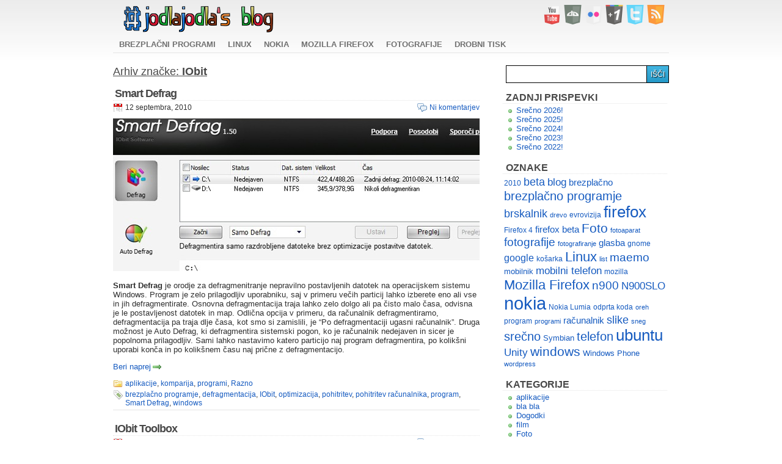

--- FILE ---
content_type: text/html; charset=UTF-8
request_url: https://jodlajodla.si/blog/tag/iobit/
body_size: 7300
content:
<!DOCTYPE html>
<html lang="sl-SI">
<head>
<meta charset="UTF-8" />
<title>IObit | jodlajodla´s blog</title>
<link rel="profile" href="http://gmpg.org/xfn/11" />
<link rel="stylesheet" type="text/css" media="all" href="https://jodlajodla.si/blog/wp-content/themes/LightBoxWhite/style.css" />
<link rel="pingback" href="https://jodlajodla.si/blog/xmlrpc.php" />
<link rel="shortcut icon" href="https://jodlajodla.si/blog/wp-content/themes/LightBoxWhite/favicon.ico" />
<!--[if lt IE 9]>
<script src="https://jodlajodla.si/blog/wp-content/themes/LightBoxWhite/html5.js" type="text/javascript"></script>
<![endif]-->
<link rel='dns-prefetch' href='//s.w.org' />
<link rel="alternate" type="application/rss+xml" title="jodlajodla´s blog &raquo; Vir" href="https://jodlajodla.si/blog/feed/" />
<link rel="alternate" type="application/rss+xml" title="jodlajodla´s blog &raquo; Vir komentarjev" href="https://jodlajodla.si/blog/comments/feed/" />
<link rel="alternate" type="application/rss+xml" title="jodlajodla´s blog &raquo; IObit Vir oznake" href="https://jodlajodla.si/blog/tag/iobit/feed/" />
		<script type="text/javascript">
			window._wpemojiSettings = {"baseUrl":"https:\/\/s.w.org\/images\/core\/emoji\/13.0.1\/72x72\/","ext":".png","svgUrl":"https:\/\/s.w.org\/images\/core\/emoji\/13.0.1\/svg\/","svgExt":".svg","source":{"concatemoji":"https:\/\/jodlajodla.si\/blog\/wp-includes\/js\/wp-emoji-release.min.js?ver=5.6.16"}};
			!function(e,a,t){var n,r,o,i=a.createElement("canvas"),p=i.getContext&&i.getContext("2d");function s(e,t){var a=String.fromCharCode;p.clearRect(0,0,i.width,i.height),p.fillText(a.apply(this,e),0,0);e=i.toDataURL();return p.clearRect(0,0,i.width,i.height),p.fillText(a.apply(this,t),0,0),e===i.toDataURL()}function c(e){var t=a.createElement("script");t.src=e,t.defer=t.type="text/javascript",a.getElementsByTagName("head")[0].appendChild(t)}for(o=Array("flag","emoji"),t.supports={everything:!0,everythingExceptFlag:!0},r=0;r<o.length;r++)t.supports[o[r]]=function(e){if(!p||!p.fillText)return!1;switch(p.textBaseline="top",p.font="600 32px Arial",e){case"flag":return s([127987,65039,8205,9895,65039],[127987,65039,8203,9895,65039])?!1:!s([55356,56826,55356,56819],[55356,56826,8203,55356,56819])&&!s([55356,57332,56128,56423,56128,56418,56128,56421,56128,56430,56128,56423,56128,56447],[55356,57332,8203,56128,56423,8203,56128,56418,8203,56128,56421,8203,56128,56430,8203,56128,56423,8203,56128,56447]);case"emoji":return!s([55357,56424,8205,55356,57212],[55357,56424,8203,55356,57212])}return!1}(o[r]),t.supports.everything=t.supports.everything&&t.supports[o[r]],"flag"!==o[r]&&(t.supports.everythingExceptFlag=t.supports.everythingExceptFlag&&t.supports[o[r]]);t.supports.everythingExceptFlag=t.supports.everythingExceptFlag&&!t.supports.flag,t.DOMReady=!1,t.readyCallback=function(){t.DOMReady=!0},t.supports.everything||(n=function(){t.readyCallback()},a.addEventListener?(a.addEventListener("DOMContentLoaded",n,!1),e.addEventListener("load",n,!1)):(e.attachEvent("onload",n),a.attachEvent("onreadystatechange",function(){"complete"===a.readyState&&t.readyCallback()})),(n=t.source||{}).concatemoji?c(n.concatemoji):n.wpemoji&&n.twemoji&&(c(n.twemoji),c(n.wpemoji)))}(window,document,window._wpemojiSettings);
		</script>
		<style type="text/css">
img.wp-smiley,
img.emoji {
	display: inline !important;
	border: none !important;
	box-shadow: none !important;
	height: 1em !important;
	width: 1em !important;
	margin: 0 .07em !important;
	vertical-align: -0.1em !important;
	background: none !important;
	padding: 0 !important;
}
</style>
	<link rel='stylesheet' id='wp-block-library-css'  href='https://jodlajodla.si/blog/wp-includes/css/dist/block-library/style.min.css?ver=5.6.16' type='text/css' media='all' />
<script type='text/javascript' src='https://ajax.googleapis.com/ajax/libs/prototype/1.7.1.0/prototype.js?ver=1.7.1' id='prototype-js'></script>
<script type='text/javascript' src='https://ajax.googleapis.com/ajax/libs/scriptaculous/1.9.0/scriptaculous.js?ver=1.9.0' id='scriptaculous-root-js'></script>
<script type='text/javascript' src='https://ajax.googleapis.com/ajax/libs/scriptaculous/1.9.0/effects.js?ver=1.9.0' id='scriptaculous-effects-js'></script>
<script type='text/javascript' src='https://jodlajodla.si/blog/wp-content/plugins/lightbox-2/lightbox-resize.js?ver=1.8' id='lightbox-js'></script>
<link rel="https://api.w.org/" href="https://jodlajodla.si/blog/wp-json/" /><link rel="alternate" type="application/json" href="https://jodlajodla.si/blog/wp-json/wp/v2/tags/652" /><link rel="EditURI" type="application/rsd+xml" title="RSD" href="https://jodlajodla.si/blog/xmlrpc.php?rsd" />
<link rel="wlwmanifest" type="application/wlwmanifest+xml" href="https://jodlajodla.si/blog/wp-includes/wlwmanifest.xml" /> 
<meta name="generator" content="WordPress 5.6.16" />

	<!-- begin lightbox scripts -->
	<script type="text/javascript">
    //<![CDATA[
    document.write('<link rel="stylesheet" href="https://jodlajodla.si/blog/wp-content/plugins/lightbox-2/Themes/Dark Grey/lightbox.css" type="text/css" media="screen" />');
    //]]>
    </script>
	<!-- end lightbox scripts -->
</head>

<body class="archive tag tag-iobit tag-652">
<div id="page" class="hfeed">
	<header id="branding" role="banner">
			<hgroup>
				<h1 id="site-title"><span><a href="https://jodlajodla.si/blog/" title="jodlajodla´s blog" rel="home">jodlajodla´s blog</a></span></h1>
				<h2 id="site-description"></h2>
			</hgroup>

			<div id="onnet">
				<ul>
					<li><a href="http://www.youtube.com/user/jodlforest" target="_blank" class="youtube"></a></li>
					<li><a href="http://jodlajodla.deviantart.com/" target="_blank" class="deviantart"></a></li>
					<li><a href="http://www.flickr.com/photos/jodlajodla/" target="_blank" class="flickr"></a></li>
					<li><a href="https://plus.google.com/106519233459797663288" target="_blank" class="googleplus"></a></li>
					<li><a href="http://twitter.com/jodlajodla" target="_blank" class="twitter"></a></li>
					<li><a href="http://jodlajodla.si/blog/feed/" target="_blank" class="rss"></a></li>
				</ul>			
			</div>

			<nav id="access" role="navigation">
				<h1 class="section-heading">Meni</h1>
				<div class="skip-link screen-reader-text"><a href="#content" title="Na vsebino">Na vsebino</a></div>

				<div class="menu-menu-container"><ul id="menu-menu" class="menu"><li id="menu-item-637" class="menu-item menu-item-type-custom menu-item-object-custom menu-item-637"><a href="http://jodlajodla.si/blog/tag/brezplacno-programje/">Brezplačni programi</a></li>
<li id="menu-item-638" class="menu-item menu-item-type-custom menu-item-object-custom menu-item-638"><a href="http://jodlajodla.si/blog/category/linux/">Linux</a></li>
<li id="menu-item-1153" class="menu-item menu-item-type-custom menu-item-object-custom menu-item-1153"><a href="http://jodlajodla.si/blog/tag/nokia/">Nokia</a></li>
<li id="menu-item-1151" class="menu-item menu-item-type-custom menu-item-object-custom menu-item-1151"><a href="http://jodlajodla.si/blog/tag/firefox/">Mozilla Firefox</a></li>
<li id="menu-item-1152" class="menu-item menu-item-type-custom menu-item-object-custom menu-item-1152"><a href="http://jodlajodla.si/blog/tag/fotografije/">Fotografije</a></li>
<li id="menu-item-639" class="menu-item menu-item-type-post_type menu-item-object-page menu-item-639"><a href="https://jodlajodla.si/blog/drobni-tisk/">Drobni tisk</a></li>
</ul></div>			</nav><!-- #access -->
	</header><!-- #branding -->


	<div id="main">
		<section id="primary">
			<div id="content" role="main">

				
				<header class="page-header">
					<h1 class="page-title">Arhiv značke: <span>IObit</span></h1>
				</header>

				
												
													
					
<article id="post-746" class="post-746 post type-post status-publish format-standard hentry category-aplikacije category-komparija category-programi category-razno tag-brezplacno-programje tag-defragmentacija tag-iobit tag-optimizacija tag-pohitritev tag-pohitritev-racunalnika tag-program tag-smart-defrag tag-windows">
	<header class="entry-header">
		<h1 class="entry-title"><a href="https://jodlajodla.si/blog/smart-defrag/" title="Povezava na Smart Defrag" rel="bookmark">Smart Defrag</a></h1>

				<div class="entry-meta-top">
			<div class="meta-posted">
			<time class="entry-date" datetime="2010-09-12T19:17:19+02:00" pubdate>12 septembra, 2010</time>			</div>
			<div class="meta-comments">
			<a href="https://jodlajodla.si/blog/smart-defrag/#respond">Ni komentarjev</a>			
			</div>
			<div class="meta-entry-info"></div>
		</div><!-- .entry-meta -->
			</header><!-- .entry-header -->

		<div class="entry-content">
		<p><a href="http://jodlajodla.si/blog/wp-content/uploads/2010/09/smart_defrag.jpg" rel="lightbox[746]"><img loading="lazy" class="aligncenter size-full wp-image-748" src="http://jodlajodla.si/blog/wp-content/uploads/2010/09/smart_defrag_mini.jpg" alt="" width="600" height="250" srcset="https://jodlajodla.si/blog/wp-content/uploads/2010/09/smart_defrag_mini.jpg 600w, https://jodlajodla.si/blog/wp-content/uploads/2010/09/smart_defrag_mini-430x179.jpg 430w" sizes="(max-width: 600px) 100vw, 600px" /></a><br />
<strong>Smart Defrag</strong> je orodje za defragmenitranje nepravilno postavljenih datotek na operacijskem sistemu Windows. Program je zelo prilagodljiv uporabniku, saj v primeru večih particij lahko izberete eno ali vse in jih defragmentirate. Osnovna defragmentacija traja lahko zelo dolgo ali pa čisto malo časa, odvisna je le postavljenost datotek in map. Odlična opcija v primeru, da računalnik defragmentiramo, defragmentacija pa traja dlje časa, kot smo si zamislili, je &#8220;Po defragmentaciji ugasni računalnik&#8221;. Druga možnost je Auto Defrag, ki defragmentira sistemski pogon, ko je računalnik nedejaven in sicer je popolnoma prilagodljiv. Sami lahko nastavimo katero particijo naj program defragmentira, po kolikšni uporabi konča in po kolikšnem času naj prične z defragmentacijo.</p>
<p> <a href="https://jodlajodla.si/blog/smart-defrag/#more-746" class="more-link">Beri naprej <span class="meta-nav">&rarr;</span></a></p>
			</div><!-- .entry-content -->
	
	<footer class="entry-meta-bottom">
		<span class="cat-links"><a href="https://jodlajodla.si/blog/category/aplikacije/" rel="category tag">aplikacije</a>, <a href="https://jodlajodla.si/blog/category/komparija/" rel="category tag">komparija</a>, <a href="https://jodlajodla.si/blog/category/programi/" rel="category tag">programi</a>, <a href="https://jodlajodla.si/blog/category/razno/" rel="category tag">Razno</a></span>
		<span class="tag-links"> <a href="https://jodlajodla.si/blog/tag/brezplacno-programje/" rel="tag">brezplačno programje</a>, <a href="https://jodlajodla.si/blog/tag/defragmentacija/" rel="tag">defragmentacija</a>, <a href="https://jodlajodla.si/blog/tag/iobit/" rel="tag">IObit</a>, <a href="https://jodlajodla.si/blog/tag/optimizacija/" rel="tag">optimizacija</a>, <a href="https://jodlajodla.si/blog/tag/pohitritev/" rel="tag">pohitritev</a>, <a href="https://jodlajodla.si/blog/tag/pohitritev-racunalnika/" rel="tag">pohitritev računalnika</a>, <a href="https://jodlajodla.si/blog/tag/program/" rel="tag">program</a>, <a href="https://jodlajodla.si/blog/tag/smart-defrag/" rel="tag">Smart Defrag</a>, <a href="https://jodlajodla.si/blog/tag/windows/" rel="tag">windows</a></span>
	</footer><!-- #entry-meta -->
</article><!-- #post-746 -->

									
					
<article id="post-712" class="post-712 post type-post status-publish format-standard hentry category-aplikacije category-komparija category-programi category-razno tag-brezplacno-programje tag-iobit tag-iobit-toolbox tag-optimizacija-racunalnika tag-pohitritev-racunalnika tag-ram tag-register tag-toolbox tag-windows">
	<header class="entry-header">
		<h1 class="entry-title"><a href="https://jodlajodla.si/blog/iobit-toolbox/" title="Povezava na IObit Toolbox" rel="bookmark">IObit Toolbox</a></h1>

				<div class="entry-meta-top">
			<div class="meta-posted">
			<time class="entry-date" datetime="2010-09-01T19:27:14+02:00" pubdate>1 septembra, 2010</time>			</div>
			<div class="meta-comments">
			<a href="https://jodlajodla.si/blog/iobit-toolbox/#respond">Ni komentarjev</a>			
			</div>
			<div class="meta-entry-info"></div>
		</div><!-- .entry-meta -->
			</header><!-- .entry-header -->

		<div class="entry-content">
		<p><a href="http://jodlajodla.si/blog/wp-content/uploads/2010/09/IObit_toolbox.jpg" rel="lightbox[712]"><img loading="lazy" class="aligncenter size-full wp-image-714" src="http://jodlajodla.si/blog/wp-content/uploads/2010/09/IObit_toolbox_mini.jpg" alt="" width="600" height="250" srcset="https://jodlajodla.si/blog/wp-content/uploads/2010/09/IObit_toolbox_mini.jpg 600w, https://jodlajodla.si/blog/wp-content/uploads/2010/09/IObit_toolbox_mini-430x179.jpg 430w" sizes="(max-width: 600px) 100vw, 600px" /></a><br />
<strong>IObit Toolbox</strong> je brezplačno programsko orodje, s katerim lahko odpravimo težave na računalnikih, katere poganja operacijski sistem <a title="Windows" href="http://jodlajodla.si/blog/tag/windows/" target="_blank">Windows</a>. Program je velik le 38 MB, zato si ga lahko enostavno shranimo na USB disk, CD in DVD zgoščenke, saj je njegov prvotni namen, da je prenosen. Programsko orodje si lahko tudi uredimo po svoje, saj nam omogoča dodajanje lastnega logotipa in naslova v program. Poleg lastne ureditve programa, pa nam le-ta ponuja obilo odličnih orodij za pohitritev in odpravljanje težav na računalnikih. Program je razdeljen na 5 zavihkov. Prvi nam ponuja čiščenje registra, zgodovine brskanja, odstranitev programov, očiščevanje nepotrebnih datotek na trdem disku in brisanje zaupnih datotek. Drugi zavihek nam ponuja optimizacijo in pohitritev računalnika, saj imamo na voljo orodje za uporabo zmanjšanja uporabe pomnilnika (RAM), pohitritev internetne povezave, urejanje programov ob zagonu, ter defragmentacijo registra. V tretjem zavihku se nahajajo orodja za obnovitev že izbrisanih datotek, odstranjevanje podvojenih in neuporabnih bljižnic, preverjanje trdega diska, popravljanje problemov z operacijskim sistemom, ter svetovalca za Internet Explorer.</p>
<p> <a href="https://jodlajodla.si/blog/iobit-toolbox/#more-712" class="more-link">Beri naprej <span class="meta-nav">&rarr;</span></a></p>
			</div><!-- .entry-content -->
	
	<footer class="entry-meta-bottom">
		<span class="cat-links"><a href="https://jodlajodla.si/blog/category/aplikacije/" rel="category tag">aplikacije</a>, <a href="https://jodlajodla.si/blog/category/komparija/" rel="category tag">komparija</a>, <a href="https://jodlajodla.si/blog/category/programi/" rel="category tag">programi</a>, <a href="https://jodlajodla.si/blog/category/razno/" rel="category tag">Razno</a></span>
		<span class="tag-links"> <a href="https://jodlajodla.si/blog/tag/brezplacno-programje/" rel="tag">brezplačno programje</a>, <a href="https://jodlajodla.si/blog/tag/iobit/" rel="tag">IObit</a>, <a href="https://jodlajodla.si/blog/tag/iobit-toolbox/" rel="tag">IObit Toolbox</a>, <a href="https://jodlajodla.si/blog/tag/optimizacija-racunalnika/" rel="tag">optimizacija računalnika</a>, <a href="https://jodlajodla.si/blog/tag/pohitritev-racunalnika/" rel="tag">pohitritev računalnika</a>, <a href="https://jodlajodla.si/blog/tag/ram/" rel="tag">RAM</a>, <a href="https://jodlajodla.si/blog/tag/register/" rel="tag">register</a>, <a href="https://jodlajodla.si/blog/tag/toolbox/" rel="tag">Toolbox</a>, <a href="https://jodlajodla.si/blog/tag/windows/" rel="tag">windows</a></span>
	</footer><!-- #entry-meta -->
</article><!-- #post-712 -->

								
												

			</div><!-- #content -->
		</section><!-- #primary -->

		<div id="secondary" class="widget-area" role="complementary">
			<aside id="search-3" class="widget widget_search"><form role="search" method="get" id="searchform" class="searchform" action="https://jodlajodla.si/blog/">
				<div>
					<label class="screen-reader-text" for="s">Išči:</label>
					<input type="text" value="" name="s" id="s" />
					<input type="submit" id="searchsubmit" value="Išči" />
				</div>
			</form></aside>
		<aside id="recent-posts-3" class="widget widget_recent_entries">
		<h1 class="widget-title">Zadnji prispevki</h1>
		<ul>
											<li>
					<a href="https://jodlajodla.si/blog/srecno-2026/">Srečno 2026!</a>
									</li>
											<li>
					<a href="https://jodlajodla.si/blog/srecno-2025/">Srečno 2025!</a>
									</li>
											<li>
					<a href="https://jodlajodla.si/blog/srecno-2024/">Srečno 2024!</a>
									</li>
											<li>
					<a href="https://jodlajodla.si/blog/srecno-2023/">Srečno 2023!</a>
									</li>
											<li>
					<a href="https://jodlajodla.si/blog/srecno-2022/">Srečno 2022!</a>
									</li>
					</ul>

		</aside><aside id="tag_cloud-4" class="widget widget_tag_cloud"><h1 class="widget-title">Oznake</h1><div class="tagcloud"><a href="https://jodlajodla.si/blog/tag/2010/" class="tag-cloud-link tag-link-495 tag-link-position-1" style="font-size: 9.225pt;" aria-label="2010 (6 elementov)">2010</a>
<a href="https://jodlajodla.si/blog/tag/beta/" class="tag-cloud-link tag-link-297 tag-link-position-2" style="font-size: 13.25pt;" aria-label="beta (11 elementov)">beta</a>
<a href="https://jodlajodla.si/blog/tag/blog/" class="tag-cloud-link tag-link-32 tag-link-position-3" style="font-size: 12.55pt;" aria-label="blog (10 elementov)">blog</a>
<a href="https://jodlajodla.si/blog/tag/brezplacno/" class="tag-cloud-link tag-link-307 tag-link-position-4" style="font-size: 10.975pt;" aria-label="brezplačno (8 elementov)">brezplačno</a>
<a href="https://jodlajodla.si/blog/tag/brezplacno-programje/" class="tag-cloud-link tag-link-309 tag-link-position-5" style="font-size: 15.35pt;" aria-label="brezplačno programje (15 elementov)">brezplačno programje</a>
<a href="https://jodlajodla.si/blog/tag/brskalnik/" class="tag-cloud-link tag-link-329 tag-link-position-6" style="font-size: 13.25pt;" aria-label="brskalnik (11 elementov)">brskalnik</a>
<a href="https://jodlajodla.si/blog/tag/drevo/" class="tag-cloud-link tag-link-101 tag-link-position-7" style="font-size: 8pt;" aria-label="drevo (5 elementov)">drevo</a>
<a href="https://jodlajodla.si/blog/tag/evrovizija/" class="tag-cloud-link tag-link-281 tag-link-position-8" style="font-size: 9.225pt;" aria-label="evrovizija (6 elementov)">evrovizija</a>
<a href="https://jodlajodla.si/blog/tag/firefox/" class="tag-cloud-link tag-link-296 tag-link-position-9" style="font-size: 19.375pt;" aria-label="firefox (26 elementov)">firefox</a>
<a href="https://jodlajodla.si/blog/tag/firefox-4/" class="tag-cloud-link tag-link-677 tag-link-position-10" style="font-size: 9.225pt;" aria-label="Firefox 4 (6 elementov)">Firefox 4</a>
<a href="https://jodlajodla.si/blog/tag/firefox-beta/" class="tag-cloud-link tag-link-298 tag-link-position-11" style="font-size: 10.975pt;" aria-label="firefox beta (8 elementov)">firefox beta</a>
<a href="https://jodlajodla.si/blog/tag/foto/" class="tag-cloud-link tag-link-1271 tag-link-position-12" style="font-size: 15.875pt;" aria-label="Foto (16 elementov)">Foto</a>
<a href="https://jodlajodla.si/blog/tag/fotoaparat/" class="tag-cloud-link tag-link-44 tag-link-position-13" style="font-size: 8pt;" aria-label="fotoaparat (5 elementov)">fotoaparat</a>
<a href="https://jodlajodla.si/blog/tag/fotografije/" class="tag-cloud-link tag-link-251 tag-link-position-14" style="font-size: 14.475pt;" aria-label="fotografije (13 elementov)">fotografije</a>
<a href="https://jodlajodla.si/blog/tag/fotografiranje/" class="tag-cloud-link tag-link-43 tag-link-position-15" style="font-size: 8pt;" aria-label="fotografiranje (5 elementov)">fotografiranje</a>
<a href="https://jodlajodla.si/blog/tag/glasba/" class="tag-cloud-link tag-link-91 tag-link-position-16" style="font-size: 10.975pt;" aria-label="glasba (8 elementov)">glasba</a>
<a href="https://jodlajodla.si/blog/tag/gnome/" class="tag-cloud-link tag-link-365 tag-link-position-17" style="font-size: 9.225pt;" aria-label="gnome (6 elementov)">gnome</a>
<a href="https://jodlajodla.si/blog/tag/google/" class="tag-cloud-link tag-link-55 tag-link-position-18" style="font-size: 11.85pt;" aria-label="google (9 elementov)">google</a>
<a href="https://jodlajodla.si/blog/tag/kosarka/" class="tag-cloud-link tag-link-378 tag-link-position-19" style="font-size: 9.225pt;" aria-label="košarka (6 elementov)">košarka</a>
<a href="https://jodlajodla.si/blog/tag/linux/" class="tag-cloud-link tag-link-1281 tag-link-position-20" style="font-size: 16.4pt;" aria-label="Linux (17 elementov)">Linux</a>
<a href="https://jodlajodla.si/blog/tag/list/" class="tag-cloud-link tag-link-48 tag-link-position-21" style="font-size: 8pt;" aria-label="list (5 elementov)">list</a>
<a href="https://jodlajodla.si/blog/tag/maemo/" class="tag-cloud-link tag-link-440 tag-link-position-22" style="font-size: 14.475pt;" aria-label="maemo (13 elementov)">maemo</a>
<a href="https://jodlajodla.si/blog/tag/mobilnik/" class="tag-cloud-link tag-link-443 tag-link-position-23" style="font-size: 10.1pt;" aria-label="mobilnik (7 elementov)">mobilnik</a>
<a href="https://jodlajodla.si/blog/tag/mobilni-telefon/" class="tag-cloud-link tag-link-501 tag-link-position-24" style="font-size: 12.55pt;" aria-label="mobilni telefon (10 elementov)">mobilni telefon</a>
<a href="https://jodlajodla.si/blog/tag/mozilla/" class="tag-cloud-link tag-link-508 tag-link-position-25" style="font-size: 9.225pt;" aria-label="mozilla (6 elementov)">mozilla</a>
<a href="https://jodlajodla.si/blog/tag/mozilla-firefox/" class="tag-cloud-link tag-link-159 tag-link-position-26" style="font-size: 16.75pt;" aria-label="Mozilla Firefox (18 elementov)">Mozilla Firefox</a>
<a href="https://jodlajodla.si/blog/tag/n900/" class="tag-cloud-link tag-link-441 tag-link-position-27" style="font-size: 14.475pt;" aria-label="n900 (13 elementov)">n900</a>
<a href="https://jodlajodla.si/blog/tag/n900slo/" class="tag-cloud-link tag-link-442 tag-link-position-28" style="font-size: 12.55pt;" aria-label="N900SLO (10 elementov)">N900SLO</a>
<a href="https://jodlajodla.si/blog/tag/nokia/" class="tag-cloud-link tag-link-37 tag-link-position-29" style="font-size: 22pt;" aria-label="nokia (37 elementov)">nokia</a>
<a href="https://jodlajodla.si/blog/tag/nokia-lumia/" class="tag-cloud-link tag-link-938 tag-link-position-30" style="font-size: 9.225pt;" aria-label="Nokia Lumia (6 elementov)">Nokia Lumia</a>
<a href="https://jodlajodla.si/blog/tag/odprta-koda/" class="tag-cloud-link tag-link-367 tag-link-position-31" style="font-size: 9.225pt;" aria-label="odprta koda (6 elementov)">odprta koda</a>
<a href="https://jodlajodla.si/blog/tag/oreh/" class="tag-cloud-link tag-link-114 tag-link-position-32" style="font-size: 8pt;" aria-label="oreh (5 elementov)">oreh</a>
<a href="https://jodlajodla.si/blog/tag/program/" class="tag-cloud-link tag-link-327 tag-link-position-33" style="font-size: 9.225pt;" aria-label="program (6 elementov)">program</a>
<a href="https://jodlajodla.si/blog/tag/programi/" class="tag-cloud-link tag-link-1275 tag-link-position-34" style="font-size: 8pt;" aria-label="programi (5 elementov)">programi</a>
<a href="https://jodlajodla.si/blog/tag/racunalnik/" class="tag-cloud-link tag-link-272 tag-link-position-35" style="font-size: 10.975pt;" aria-label="računalnik (8 elementov)">računalnik</a>
<a href="https://jodlajodla.si/blog/tag/slike/" class="tag-cloud-link tag-link-59 tag-link-position-36" style="font-size: 13.25pt;" aria-label="slike (11 elementov)">slike</a>
<a href="https://jodlajodla.si/blog/tag/sneg/" class="tag-cloud-link tag-link-187 tag-link-position-37" style="font-size: 8pt;" aria-label="sneg (5 elementov)">sneg</a>
<a href="https://jodlajodla.si/blog/tag/srecno/" class="tag-cloud-link tag-link-879 tag-link-position-38" style="font-size: 15.35pt;" aria-label="srečno (15 elementov)">srečno</a>
<a href="https://jodlajodla.si/blog/tag/symbian/" class="tag-cloud-link tag-link-507 tag-link-position-39" style="font-size: 10.1pt;" aria-label="Symbian (7 elementov)">Symbian</a>
<a href="https://jodlajodla.si/blog/tag/telefon/" class="tag-cloud-link tag-link-39 tag-link-position-40" style="font-size: 15pt;" aria-label="telefon (14 elementov)">telefon</a>
<a href="https://jodlajodla.si/blog/tag/ubuntu/" class="tag-cloud-link tag-link-362 tag-link-position-41" style="font-size: 19.375pt;" aria-label="ubuntu (26 elementov)">ubuntu</a>
<a href="https://jodlajodla.si/blog/tag/unity/" class="tag-cloud-link tag-link-769 tag-link-position-42" style="font-size: 12.55pt;" aria-label="Unity (10 elementov)">Unity</a>
<a href="https://jodlajodla.si/blog/tag/windows/" class="tag-cloud-link tag-link-410 tag-link-position-43" style="font-size: 15.875pt;" aria-label="windows (16 elementov)">windows</a>
<a href="https://jodlajodla.si/blog/tag/windows-phone/" class="tag-cloud-link tag-link-942 tag-link-position-44" style="font-size: 10.1pt;" aria-label="Windows Phone (7 elementov)">Windows Phone</a>
<a href="https://jodlajodla.si/blog/tag/wordpress/" class="tag-cloud-link tag-link-20 tag-link-position-45" style="font-size: 8pt;" aria-label="wordpress (5 elementov)">wordpress</a></div>
</aside><aside id="categories-3" class="widget widget_categories"><h1 class="widget-title">Kategorije</h1>
			<ul>
					<li class="cat-item cat-item-450"><a href="https://jodlajodla.si/blog/category/aplikacije/">aplikacije</a>
</li>
	<li class="cat-item cat-item-14"><a href="https://jodlajodla.si/blog/category/bla-bla/">bla bla</a>
</li>
	<li class="cat-item cat-item-15"><a href="https://jodlajodla.si/blog/category/dogodki/">Dogodki</a>
</li>
	<li class="cat-item cat-item-135"><a href="https://jodlajodla.si/blog/category/film/">film</a>
</li>
	<li class="cat-item cat-item-5"><a href="https://jodlajodla.si/blog/category/foto/">Foto</a>
</li>
	<li class="cat-item cat-item-7"><a href="https://jodlajodla.si/blog/category/foxy/">Foxy</a>
</li>
	<li class="cat-item cat-item-11"><a href="https://jodlajodla.si/blog/category/hec/">Hec</a>
</li>
	<li class="cat-item cat-item-8"><a href="https://jodlajodla.si/blog/category/igre/">Igre</a>
</li>
	<li class="cat-item cat-item-6"><a href="https://jodlajodla.si/blog/category/izdelki/">Izdelki</a>
</li>
	<li class="cat-item cat-item-3"><a href="https://jodlajodla.si/blog/category/jodlajodla%c2%b4s-forest/">jodlajodla´s forest</a>
</li>
	<li class="cat-item cat-item-67"><a href="https://jodlajodla.si/blog/category/komp/">komp</a>
</li>
	<li class="cat-item cat-item-17"><a href="https://jodlajodla.si/blog/category/komparija/">komparija</a>
</li>
	<li class="cat-item cat-item-368"><a href="https://jodlajodla.si/blog/category/kuhanje/">kuhanje</a>
</li>
	<li class="cat-item cat-item-361"><a href="https://jodlajodla.si/blog/category/linux/">Linux</a>
</li>
	<li class="cat-item cat-item-9"><a href="https://jodlajodla.si/blog/category/logika/">Logika</a>
</li>
	<li class="cat-item cat-item-18"><a href="https://jodlajodla.si/blog/category/muska/">Muska</a>
</li>
	<li class="cat-item cat-item-16"><a href="https://jodlajodla.si/blog/category/o-blogu/">o blogu</a>
</li>
	<li class="cat-item cat-item-12"><a href="https://jodlajodla.si/blog/category/obnove/">Obnove</a>
</li>
	<li class="cat-item cat-item-13"><a href="https://jodlajodla.si/blog/category/okolica/">Okolica</a>
</li>
	<li class="cat-item cat-item-19"><a href="https://jodlajodla.si/blog/category/parodije/">Parodije</a>
</li>
	<li class="cat-item cat-item-237"><a href="https://jodlajodla.si/blog/category/pesmi/">Pesmi</a>
</li>
	<li class="cat-item cat-item-27"><a href="https://jodlajodla.si/blog/category/pocitnice/">počitnice</a>
</li>
	<li class="cat-item cat-item-57"><a href="https://jodlajodla.si/blog/category/potovanja/">Potovanja</a>
</li>
	<li class="cat-item cat-item-24"><a href="https://jodlajodla.si/blog/category/programi/">programi</a>
</li>
	<li class="cat-item cat-item-10"><a href="https://jodlajodla.si/blog/category/razno/">Razno</a>
</li>
	<li class="cat-item cat-item-4"><a href="https://jodlajodla.si/blog/category/real-life/">Real life</a>
</li>
	<li class="cat-item cat-item-295"><a href="https://jodlajodla.si/blog/category/robot/">robot</a>
</li>
	<li class="cat-item cat-item-80"><a href="https://jodlajodla.si/blog/category/spoti/">spoti</a>
</li>
	<li class="cat-item cat-item-275"><a href="https://jodlajodla.si/blog/category/tehnika/">tehnika</a>
</li>
	<li class="cat-item cat-item-1"><a href="https://jodlajodla.si/blog/category/uncategorized/">Uncategorized</a>
</li>
	<li class="cat-item cat-item-193"><a href="https://jodlajodla.si/blog/category/video/">video</a>
</li>
	<li class="cat-item cat-item-110"><a href="https://jodlajodla.si/blog/category/vodici/">Vodiči</a>
</li>
	<li class="cat-item cat-item-21"><a href="https://jodlajodla.si/blog/category/zasluzek/">zaslužek</a>
</li>
			</ul>

			</aside><aside id="linkcat-2" class="widget widget_links"><h1 class="widget-title">Blogroll</h1>
	<ul class='xoxo blogroll'>
<li><a href="http://n3jc.com/" title="Nejc Kostanjšek | Tehnološki navdušenec" target="_blank">Nejc Kostanjšek</a></li>

	</ul>
</aside>
<aside id="text-3" class="widget widget_text"><h1 class="widget-title">Meta</h1>			<div class="textwidget"><ul>
			<li><a href="http://jodlajodla.si/blog/feed/" title="Objavi to spletno stran z virom RSS 2.0">Vnosi <abbr title="Really Simple Syndication">RSS</abbr></a></li>
			<li><a href="http://jodlajodla.si/blog/comments/feed/" title="Zadnji komentarji vseh prispevkov v RSS virih"><abbr title="Really Simple Syndication">RSS</abbr> Vir Komentarjev</a></li>
			<li><a href="http://wordpress.org/" title="Poganja WordPress, najsodobnejši sistem za semantično osebno objavljanje na spletu.">WordPress.org</a></li>
						</ul></div>
		</aside>		</div><!-- #secondary .widget-area -->

		
	</div><!-- #main -->

	<footer id="colophon" role="contentinfo">
			<div id="site-generator">
				<a href="http://wordpress.org/" rel="generator">Ponosno poganja WordPress</a><span class="sep"> | </span>Tema: LightBoxWhite, naredil <b>jodlajodla</b>, temelji na Toolbox od <a href="http://automattic.com/" rel="designer">Automattic</a><span class="sep"> | </span>Ikone: Silk Icons, naredil <a href="http://www.famfamfam.com/lab/icons/silk/" rel="icons">Mark James</a>			</div>
	</footer><!-- #colophon -->
</div><!-- #page -->

<script>(function(i,s,o,g,r,a,m){i['GoogleAnalyticsObject']=r;i[r]=i[r]||function(){
(i[r].q=i[r].q||[]).push(arguments)},i[r].l=1*new Date();a=s.createElement(o),
m=s.getElementsByTagName(o)[0];a.async=1;a.src=g;m.parentNode.insertBefore(a,m)
})(window,document,'script','//www.google-analytics.com/analytics.js','ga');
ga('create', 'UA-4706148-8', {
'storage': 'none',
'clientId': '0b40fc43d4d3d82e82357bcc80129fe379786bab51697001a871fe0a7159a4de'
});
ga('send', 'pageview', {'anonymizeIp': true});</script><script type='text/javascript' src='https://jodlajodla.si/blog/wp-includes/js/wp-embed.min.js?ver=5.6.16' id='wp-embed-js'></script>

</body>
</html>